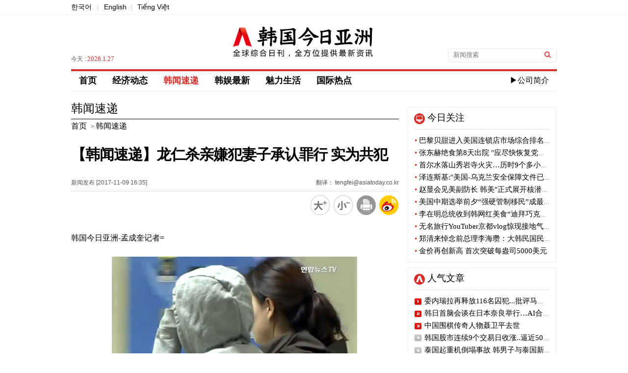

--- FILE ---
content_type: text/html; charset=utf-8
request_url: https://cn.asiatoday.co.kr/view.php?key=20171109001517325
body_size: 24090
content:

<!DOCTYPE html PUBLIC "-//W3C//DTD XHTML 1.0 Transitional//EN" "http://www.w3.org/TR/xhtml1/DTD/xhtml1-transitional.dtd">
<html xmlns="http://www.w3.org/1999/xhtml" lang="zh" xml:lang="zh">
<head>
<title>【韩闻速递】龙仁杀亲嫌犯妻子承认罪行 实为共犯 - 韩国今日亚洲</title>
<meta http-equiv="Content-Type" content="text/html; charset=utf-8" />
<meta http-equiv="X-UA-Compatible" content="IE=Edge" />
<meta name="baidu-site-verification" content="ZhQMZe0ao6XYPsHY" />
<meta name="keyword" content="韩国今日亚洲，KPOP韩国语，韩剧，韩国流行音乐" />
<meta name="keywords" content="事件" />
<meta name="description" content="" />
<meta name="naver-site-verification" content="f660b89799f3dd172340eaeecc3fcceb6e157d54"/>

<meta property="fb:app_id" content="420434128158245" />
<meta property="og:site_name" content="아시아투데이" />
<meta property="og:type" content="article" />
<meta property="og:url" content="https://cn.asiatoday.co.kr/view.php?key=20171109001517325" />
<meta property="og:title" content="【韩闻速递】龙仁杀亲嫌犯妻子承认罪行 实为共犯" />
<meta property="og:description" content="" />
<meta property="og:image" content="https://img.asiatoday.co.kr/file/2017y/11m/09d/20171109001517325_1514968534_1.jpg" />
<meta name="twitter:card" content="summary_large_image" />
<meta name="twitter:title" content="【韩闻速递】龙仁杀亲嫌犯妻子承认罪行 实为共犯" />
<meta name="twitter:site" content="ASIATODAY" />
<meta name="twitter:creator" content="ASIATODAY" />
<meta name="twitter:description" content="" />
<meta name="twitter:image" content="https://img.asiatoday.co.kr/file/2017y/11m/09d/20171109001517325_1514968534_1.jpg" />

<link rel="stylesheet" type="text/css" href="./css/guide.css?v=1"/>
<link rel="stylesheet" type="text/css" href="./css/section.css?v=1"/>
<link rel="canonical" href="https://cn.asiatoday.co.kr/view.php?key=20171109001517325" />

<link rel="apple-touch-icon-precomposed" href="https://img.asiatoday.co.kr/apple/iphone.png" />
<link rel="shortcut icon" type="image/x-icon" href="https://img.asiatoday.co.kr/inc/favicon.ico" />

<script type="text/javascript" src="/js/jquery.min.js"></script>
<script src="./js/jquery.scrollUp.js"></script>
<script src="./js/common.js"></script>

</head>

<body>


	<div id="wrap">
	    
	    <div id="header"> 
	    
	        <!-- Top subMenu -->
	        <div class="header_content_box">
	            <p><a href="https://www.asiatoday.co.kr/" target="_blank">한국어</a> <span>|</span> <a href="https://en.asiatoday.co.kr/" target="_blank">English</a><span>|</span> <a href="https://vn.asiatoday.co.kr/" target="_blank">Tiếng Việt</a></p>		 
	        </div>	<!-- //header_content_box -->
	    
			<!-- Top Main_logo -->
	        <div class="header_main_box">
	        	 <dl>
	                <dd>
	                    	<p>今天 : <span>2026.1.27</span>  </p>
	                </dd>
	                <dd class="tac">
	                    <h1><a href="/"><img src="https://img.asiatoday.co.kr/china/templateImage/cn_asiatoday_logo.png" alt="韩国今日亚洲" /></a></h1>
	                </dd>
	                <dd>
	                     <fieldset>
                     		<form name="formsearch" method="get" action="cn_section.php"  target="_top">
	                     	    <input type="text" name="sword" class="input_box" title="검색어" name="search" placeholder="新闻搜索" value=""/>
	                     	    <input type="image" class="input_btn" src="https://img.asiatoday.co.kr/china/templateImage/btn_search.gif" alt="검색" />
                     	    </form>
	                     </fieldset>
	                </dd>
	        	 </dl>            
	        </div><!-- header_main_box -->
	        
	
			<div id="navi">
				<div class="gnb_menu">
					<ul>
						<!-- 
						<li><a href="https://cn.asiatoday.co.kr/" >首页</a></li>
	       				<li><a href="cn_section.php?series=chi012" >经济动态</a></li>
	       				<li><a href="cn_section.php?series=chi013" >魅力生活</a></li>
	       				<li><a href="cn_section.php?series=chi014+chi015+chi016" >韩娱最新</a></li>
	       				<li><a href="cn_section.php?series=chi017" >最新视频</a></li>
	       				<li><a href="cn_section.php?series=chi019" class="active">韩闻速递</a></li>
	       				<li><a href="cn_section.php?series=chi020" >国际热点</a></li>
	       				<li class="com"><a href="company/com_main.php">▶公司简介</a></li>
	       				 -->
	       				<li><a href="https://cn.asiatoday.co.kr/" >首页</a></li>
	       				<li><a href="cn_section.php?series=chi012" >经济动态</a></li>
	       				<li><a href="cn_section.php?series=chi019" class="active">韩闻速递</a></li>
	       				<li><a href="cn_section.php?series=chi014+chi015+chi016" >韩娱最新</a></li>
	       				<li><a href="cn_section.php?series=chi013" >魅力生活</a></li>
	       				<li><a href="cn_section.php?series=chi020" >国际热点</a></li>
	       				<!-- <li><a href="cn_section.php?series=chi017" >最新视频</a></li>-->
	       				<li class="com"><a href="company/com_main.php">▶公司简介</a></li>
	       		    </ul>
				</div>
			</div> <!-- //navi -->
		</div><!-- //header -->
	<div id="section">

		<div id="section_main">
        	
			<div class="view_his">
									<h3>韩闻速递</h3>
					<a href="https://cn.asiatoday.co.kr/"><span>首页</span></a> > <a href="cn_section.php?series=chi019"><span>韩闻速递</span></a>
							</div><!-- //view_his -->
			
			<div class="view_tit_ui">
				<h2>【韩闻速递】龙仁杀亲嫌犯妻子承认罪行 实为共犯</h2>
				<dl>
					<dt><span>新闻发布 [2017-11-09 16:35] </span><span class="fr">翻译： tengfei@asiatoday.co.kr</span></dt>
					<dd>
						<a href="javascript:fontPlus();"><img src="https://img.asiatoday.co.kr/china/templateImage/font_b.png" alt="放大" />	</a>
						<a href="javascript:fontMinus();"><img src="https://img.asiatoday.co.kr/china/templateImage/font_s.png" alt="缩小" /></a>
						<a href="javascript:GoPrint('20171109001517325');"><img src="https://img.asiatoday.co.kr/china/templateImage/print_view_icon.png" alt="打印" /></a>
						<a href="javascript:sendWeibo('【韩闻速递】龙仁杀亲嫌犯妻子承认罪行 实为共犯','');"><img src="https://img.asiatoday.co.kr/china/templateImage/sina_icon.png" alt="weibo" /></a>
					</dd>
				</dl>	
			</div><!-- //view_tit_ui -->
			
			<div class="view_txt">
            <!-- news addon start -->	
				<div class="news_bm" id="font"><!-- ADOPCONS--><!-- news_body --><p>韩国今日亚洲-孟成奎记者=<br/>&nbsp;</p><table width="506" align="center" class="photo_Lsize" border="0" cellspacing="0" cellpadding="0"><tbody><tr bgcolor="#ffffff"><td><img width="500" class="photo_Lsize_img" id="newsimg" style="padding: 2px;" alt="" src="http://img.asiatoday.co.kr/file/2017y/11m/09d/20171109001517325_1514968534_1.jpg?1514968534" border="0"></td><td class="phototitle" style="display: none;"></td><td class="hidephotocaption" style="display: none;">0</td></tr><tr bgcolor="#ffffff"><td align="left" class="photocaption" style="padding: 0px 0px 2px; font-size: 9pt;" bgcolor="#ffffff">图片-韩联社</td></tr></tbody></table><br/><p>&nbsp;&nbsp;&nbsp;&nbsp;&nbsp; 前不久，京畿道龙仁灭门杀亲案震惊韩国。之前始终表示不了解丈夫金某（35岁）杀人计划的妻子郑某（32岁）一改之前的陈述，表示自己知道并且参与了丈夫的“大计”。</p><p><br/>&nbsp;&nbsp;&nbsp;&nbsp;&nbsp; 10月21日，犯罪嫌疑人金某杀害了亲生母亲以及同母异父的弟弟，而后又前往别处杀害了自己的继父，取走了母亲1亿2000万韩元存款，随后逃亡新西兰。</p><p><br/>&nbsp;&nbsp;&nbsp;&nbsp;&nbsp; 之前犯罪嫌疑人的妻子郑某始终坚持表示自己并不知道丈夫的杀人计划，整个罪行也跟她无关。</p><p><br/>&nbsp;&nbsp;&nbsp;&nbsp;&nbsp; 近日，郑某改口承认自己事先知道并且参与了丈夫的杀人计划。</p><p><br/>&nbsp;&nbsp;&nbsp;&nbsp;&nbsp; 案发之前，夫妇二人居无定所，于是决定移民到新西兰进行生活。丈夫金某表示，想在出国前杀死家人，事发前，妻子郑某还和丈夫一起观看电影，为丈夫杀人“出谋划策”。</p><p><br/>&nbsp;&nbsp;&nbsp;&nbsp; 金某模仿电影中的杀人桥段，杀害了自己的母亲。整个作案手法非常娴熟，现场处理干净利落。</p><p><br/>&nbsp;&nbsp;&nbsp;&nbsp; 目前，案件的细节尚在进一步的调查之中。&nbsp;</p><!-- //news_body(new) --><!-- ADOPCONE--></div>			<!-- news addon end -->	
            </div><!-- /view_txt -->
            
            
            			<div class='ad_news'>
				<h4>相关链接</h4>
				<ul>
										<li><a href='/view.php?key=20171107001405484'>【韩闻速递】金高银卞约汉为代表的中国留学派艺人人气急增</a></li>
										<li><a href='/view.php?key=20171107001433439'>【韩闻速递】韩亚航空推出双十一特价机票限购活动</a></li>
										<li><a href='/view.php?key=20171106001605366'>【韩闻速递】DOOTA免税店11月线上线下大酬宾</a></li>
										<li><a href='/view.php?key=20171106001524188'>【韩闻速递】KTX原州~江陵路段下月起正式通车</a></li>
										<li><a href='/view.php?key=20171103001627218'>【韩闻速递】全北完州一观光巴士乘客中枪受伤</a></li>
										<li><a href='/view.php?key=20171103001350089'>【韩闻速递】德威航空另类活动  “模仿台湾电影经典场面就有机会获得……”</a></li>
										<li><a href='/view.php?key=20171101001734391'>【韩闻速递】气温持续走低 江原道滑雪场开始造雪</a></li>
										<li><a href='/view.php?key=20171101001349457'>【韩闻速递】巴黎贝甜在新加坡樟宜机场追加开放3间卖场</a></li>
										<li><a href='/view.php?key=20171030001321176'>【韩闻速递】昌德宫后苑开放预约 网站人满为患</a></li>
										<li><a href='/view.php?key=20171025001108402'>【韩闻速递】OLIVE YOUNG电子发票发行1500万个……节约预算2亿韩元</a></li>
										<li><a href='/view.php?key=20171024000930098'>【韩闻速递】第8届大学校友高尔夫对抗赛在京畿道龙仁举行</a></li>
										<li><a href='/view.php?key=20171023001458274'>【韩闻速递】今日起 韩国正式试行“尊严死”</a></li>
										<li><a href='/view.php?key=20171023001149558'>【韩闻速递】台风“兰恩”逼近釜山  强风刮断树枝</a></li>
										<li><a href='/view.php?key=20171020001430474'>【韩闻速递】行人横穿马路被撞 司机全责引争议</a></li>
										<li><a href='/view.php?key=20171019001543459'>【韩闻速递】韩校园暴力实态调查 7成发生在小学</a></li>
										<li><a href='/view.php?key=20171018001620148'>【韩闻速递】易买得展开史上最大规模各国鲜虾大促销</a></li>
										<li><a href='/view.php?key=20171011001409271'>【韩闻速递】臼齿阿爸杀人现场再现杀人过程  围观居民大声斥责</a></li>
										<li><a href='/view.php?key=20171011001129398'>【韩闻速递】韩一男子因训斥自家宠物被妻子杀害</a></li>
										<li><a href='/view.php?key=20171011001126416'>【韩闻速递】纪念“同生缘”宾格瑞新字体免费下载</a></li>
										<li><a href='/view.php?key=20171008002044363'>【韩闻速递】第322期年金彩票中奖者传授中奖秘诀</a></li>
									</ul>
			</div>
			
			<div class="bottom_icon">
            	<a href="javascript:fontPlus();"><img src="https://img.asiatoday.co.kr/china/templateImage/font_b.png" alt="放大" />	</a>
				<a href="javascript:fontMinus();"><img src="https://img.asiatoday.co.kr/china/templateImage/font_s.png" alt="缩小" /></a>
				<a href="javascript:GoPrint('20171109001517325');"><img src="https://img.asiatoday.co.kr/china/templateImage/print_view_icon.png" alt="打印" /></a>
				<a href="javascript:sendWeibo('【韩闻速递】龙仁杀亲嫌犯妻子承认罪行 实为共犯','');"><img src="https://img.asiatoday.co.kr/china/templateImage/sina_icon.png" alt="weibo" /></a>
			</div>	
			
		</div><!-- //section_main -->
		
		<!-- section aside 우측 섹션-->
		<div id="section_aside">

		<!-- 今日关注 -->
		<div class="today_focus_box">
		    <h4>今日关注</h4>
		    <ul>        
		      		      <li><a href="/view.php?key=20260126001531268"><span>•</span> 巴黎贝甜进入美国连锁店市场综合排名第29</a></li>
		      		      <li><a href="/view.php?key=20260126001545296"><span>•</span> 张东赫绝食第8天出院 "应尽快恢复党务工作"</a></li>
		      		      <li><a href="/view.php?key=20260126001616337"><span>•</span> 首尔水落山秀岩寺火灾…历时9个多小时扑灭</a></li>
		      		      <li><a href="/view.php?key=20260126001408156"><span>•</span> 泽连斯基:"美国-乌克兰安全保障文件已经准备好"</a></li>
		      		      <li><a href="/view.php?key=20260126001434085"><span>•</span> 赵显会见美副防长 韩美"正式展开核潜艇讨论"</a></li>
		      		      <li><a href="/view.php?key=20260126001349003"><span>•</span> 美国中期选举前夕“强硬管制移民”成最大焦点</a></li>
		      		      <li><a href="/view.php?key=20260126001340415"><span>•</span> 李在明总统收到韩网红美食“迪拜巧克力麻薯”</a></li>
		      		      <li><a href="/view.php?key=20260126001141572"><span>•</span> 无名旅行YouTuber京都vlog惊现接地气的李在镕</a></li>
		      		      <li><a href="/view.php?key=20260126001039585"><span>•</span> 郑清来悼念前总理李海瓒：大韩民国民主化的巨星陨落</a></li>
		      		      <li><a href="/view.php?key=20260126000955329"><span>•</span> 金价再创新高 首次突破每盎司5000美元</a></li>
		              
		    </ul>
		</div>
		<!-- //今日关注 -->
		
				
		<!-- 人气文章 -->
		<div class="hot_news_box">
			<h4>人气文章</h4>
			<ul>		
						<li class="n_1"><a href="/view.php?key=20260113001348023">委内瑞拉再释放116名囚犯...批评马杜罗的政治犯在列</a></li>
						<li class="n_2"><a href="/view.php?key=20260113000932018">韩日首脑会谈在日本奈良举行…AI合作·历史问题讨论</a></li>
						<li class="n_3"><a href="/view.php?key=20260115001409361">中国围棋传奇人物聂卫平去世</a></li>
						<li class="n_4"><a href="/view.php?key=20260114001706059">韩国股市连续9个交易日收涨..逼近5000点大关</a></li>
						<li class="n_5"><a href="/view.php?key=20260115001329422">泰国起重机倒塌事故 韩男子与泰国新婚妻子双双遇难</a></li>
						<li class="n_6"><a href="/view.php?key=20260115001605133">联合国安理会召开紧急会议 聚焦伊朗近期局势</a></li>
						<li class="n_7"><a href="/view.php?key=20260115001658066">李在明接见阿布扎比执行事务局主席哈勒敦</a></li>
						<li class="n_8"><a href="/view.php?key=20260113001315042">美国花旗集团大规模裁员...能否影响金融圈？</a></li>
						<li class="n_9"><a href="/view.php?key=20260115001504217">散布崔泰源谣言的YouTube博主一审被判1年有期徒刑</a></li>
						<li class="n_10"><a href="/view.php?key=20260116001707257">韩国股市连续11个交易日上涨 收涨4840点</a></li>
					
			</ul>
		</div>	
		<!-- //人气文章 -->
		
		<!-- 国际热点 -->
		<div class="photo_news_box">
			<h4><a href="cn_section.php?series=chi020">国际热点</a></h4>
			<dl>
								<dd>	
					<p><a href="/view.php?key=20260126001408156"><img src="https://img.asiatoday.co.kr/webdata/content/2026y/01m/26d/20260126001408156_110_70.jpg?c=202601270713"></a></p>
					<ul>		
						<li><a href="/view.php?key=20260126001408156"><h5>泽连斯基:"美国-乌克兰安全保障文件已经准备好"</h5></a></li>		
						<li class="r_text"><a href="/view.php?key=20260126001408156">乌克兰总统弗拉基米尔·泽连斯基表示，美国准备了包含乌克兰安全保障的文件，并准备在这里签名。据美联社、路透社报道，正在立陶宛首都维尔纽斯访问的泽连斯基25日（当地时间）在记者会上表示:"对我们来说，安保最重要的是来自美国的保障"，"文件已经100%准备好了，正在等待合作伙伴们确定签署日期和地点。"他补充说:"该文件之后将送往美国国会和乌克兰议会进行批准程序。"同时还强调，乌克兰的目标是到2027年加入欧盟(EU)，这是"经济安全"。乌克兰本月23日至24日在阿拉伯联合酋长国(UAE)阿布扎比在美国..</a></li>
					</ul>
				</dd>
								<dd>	
					<p><a href="/view.php?key=20260126001349003"><img src="https://img.asiatoday.co.kr/webdata/content/2026y/01m/26d/20260126001349003_110_70.jpg?c=202601270713"></a></p>
					<ul>		
						<li><a href="/view.php?key=20260126001349003"><h5>美国中期选举前夕“强硬管制移民”成最大焦点</h5></a></li>		
						<li class="r_text"><a href="/view.php?key=20260126001349003">美国将于11月举行中期选举，特朗普政府强硬的移民管制政策成为最大的政治争论焦点。明尼苏达州明尼阿波利斯市接连发生联邦移民管制人员枪击死亡事件，共和党出面进行防御，民主党似乎正在积极将此作为选举局面的攻击筹码。据路透社、美联社等媒体25日（当地时间）报道，联邦特工最近在明尼阿波利斯与示威队发生冲突时开枪，造成2名市民死亡。前一天，在退伍军人医院重症监护室工作的37岁男性护士亚历克斯普雷蒂，被联邦边境巡逻队要员开枪打死。此次事件发生在距离本月7日移民海关执法局(ICE)要员，枪击37岁女性雷内尼科尔..</a></li>
					</ul>
				</dd>
								<dd>	
					<p><a href="/view.php?key=20260126000915392"><img src="https://img.asiatoday.co.kr/webdata/content/2026y/01m/26d/20260126000915392_110_70.jpg?c=202601270713"></a></p>
					<ul>		
						<li><a href="/view.php?key=20260126000915392"><h5>美国超强暴风雪造成至少8人死亡  上万航班取消</h5></a></li>		
						<li class="r_text"><a href="/view.php?key=20260126000915392">经确认，席卷美国全境的超强冬季风暴已造成至少8人死亡。另外，100多万人遭受停电损失，1万多个航班被取消，电力、交通基础设施全部瘫痪。据《华盛顿邮报》等媒体25日（当地时间）报道，受此次最恶劣的寒流影响，美国全境至少有8人死亡。据悉，纽约5人、德克萨斯1人、路易斯安那2人，失温症是主要死亡原因。随着暴雪、雨雪、冰雨、严寒袭击东部地区三分之二的地区，停电规模迅速扩大。以当天下午为准，田纳西州至少有33万人，密西西比和路易斯安那州各有10万人以上没有得到电力供应。德克萨斯州、肯塔基州、乔治亚州、西弗..</a></li>
					</ul>
				</dd>
								<dd>	
					<p><a href="/view.php?key=20260120001655293"><img src="https://img.asiatoday.co.kr/webdata/content/2026y/01m/20d/20260120001655293_110_70.jpg?c=202601270713"></a></p>
					<ul>		
						<li><a href="/view.php?key=20260120001655293"><h5>旅日大熊猫“晓晓蕾蕾”即将返回中国</h5></a></li>		
						<li class="r_text"><a href="/view.php?key=20260120001655293">留在日本的最后两只大熊猫将于27日返回中国。《朝日新闻》等日本媒体20日报道称，在东京都上野动物园饲养的大熊猫双胞胎，"晓晓"（雄性）和"蕾蕾"（雌性）将于27日通过成田国际机场前往中国。据东京都透露，晓晓和蕾蕾于2021年6月出生于上野动物园，出生后一直旅居日本。他们的父母"比力"和"仙女"已于2024年9月返还给中国。晓晓和蕾蕾的返还，标志着最近54年来，日本将首次面临没有大熊猫的“空窗期”。日本引进大熊猫是在1972年中日邦交正常化以后。此后，日本各地动物园一直饲养着大熊猫，但此次返还后能..</a></li>
					</ul>
				</dd>
							</dl>
		</div>
		<!-- //国际热点 -->
		
		<!-- 最新视频
		<div class="photo_news_box">
			<h4><a href="cn_section.php?series=chi017">最新视频</a></h4>
			<dl>
								<dd>	
					<p><a href="/view.php?key=20161007001015359"><img src="https://img.asiatoday.co.kr/webdata/content/2026y/01m/27d/thumb20161007001015359_1.png?c=202601270713"></a></p>
					<ul>		
						<li><a href="/view.php?key=20161007001015359"><h5>青岛2016“银河杯”大学生足球国际邀请赛</h5></a></li>		
						<li class="r_text"><a href="/view.php?key=20161007001015359"> 

 

      中国青岛科技大学与9月20日在山东省青岛科技大学成功举办了2016“银河杯”大学生足球国际邀请赛。</a></li>
					</ul>
				</dd>
								<dd>	
					<p><a href="/view.php?key=20160902001139265"><img src="https://img.asiatoday.co.kr/webdata/content/2026y/01m/27d/thumb20160902001139265_1.jpg?c=202601270713"></a></p>
					<ul>		
						<li><a href="/view.php?key=20160902001139265"><h5>什么是Gig经济？</h5></a></li>		
						<li class="r_text"><a href="/view.php?key=20160902001139265">

      什么是Gig经济？Gig经济又有怎么样的特点？身兼数职的人们为什么要这么做？

     视频中将为你揭晓答案。</a></li>
					</ul>
				</dd>
								<dd>	
					<p><a href="/view.php?key=20160801001359124"><img src="https://img.asiatoday.co.kr/webdata/content/2026y/01m/27d/thumb20160801001359124_1671762077_1.png?c=202601270713"></a></p>
					<ul>		
						<li><a href="/view.php?key=20160801001359124"><h5>千禧一代的消费方式——购买快乐</h5></a></li>		
						<li class="r_text"><a href="/view.php?key=20160801001359124">

 

      千禧一代的年轻人相比攒钱买大件，更喜欢通过购买体验来获得满足。你是喜欢购买快乐的千禧一代吗？</a></li>
					</ul>
				</dd>
								<dd>	
					<p><a href="/view.php?key=20160707001015449"><img src="https://img.asiatoday.co.kr/webdata/content/2026y/01m/27d/thumb20160707001015449_1671761610_1.png?c=202601270713"></a></p>
					<ul>		
						<li><a href="/view.php?key=20160707001015449"><h5>我是御宅我骄傲</h5></a></li>		
						<li class="r_text"><a href="/view.php?key=20160707001015449">

 

      什么是御宅？哪些名人是御宅？你是御宅族吗？看看这个视频可能就会有答案了。</a></li>
					</ul>
				</dd>
							</dl>
		</div>
		 //最新视频 -->
          
</div><!-- //section_aside -->			<!-- //section aside -->
		
	</div><!-- //section -->
			
		<div id="footer">
			<div class="footer_box">

				<ul class="footer_copyright">
					<li class="gap2"><img src="https://img.asiatoday.co.kr/china/templateImage/cn_asiatoday_f_logo.png" alt="asiatoday logo" /></li>
					<li class="gap">
						<p>韩国今日亚洲 版权所有</p>
						<p>本网站所包含的所有新闻资料是由韩国著作权法保护，未经今日亚洲公司的许可，不得转载、分发、传送、展示、出版</p>
						<p>或传播。地址：首尔市 首尔永登浦区议事堂大街 1路34 寅英大厦</p>	
					</li>
				</ul>

	      	</div>
	    </div><!-- //footer -->
        <iframe src="https://www.asiatoday.co.kr/comm/_counter_check_nodb.php?key=20171109001517325" width=0 height=0 frameborder=0></iframe>
		<script>
		(function(i,s,o,g,r,a,m){i['GoogleAnalyticsObject']=r;i[r]=i[r]||function(){
		(i[r].q=i[r].q||[]).push(arguments)},i[r].l=1*new Date();a=s.createElement(o),
		m=s.getElementsByTagName(o)[0];a.async=1;a.src=g;m.parentNode.insertBefore(a,m)
		})(window,document,'script','//www.google-analytics.com/analytics.js','ga');

		ga('create', 'UA-39100916-1', 'auto');
		ga('send', 'pageview');
	</script>
	
	</div><!-- wrap -->
</body>
</html>
